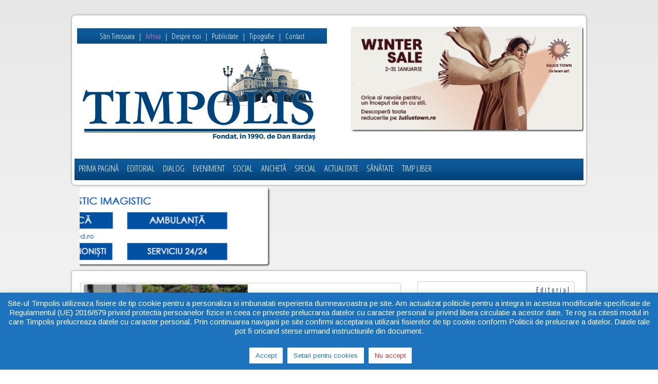

--- FILE ---
content_type: text/javascript
request_url: https://timpolis.ro/wp-content/themes/max-magazine/js/custom.js?ver=bc3fe9bab0f1099e146c6147988181c8
body_size: 629
content:
jQuery(document).ready(function(){


	/*= main menu
	------------------------*/
    function init_nav(){
      		
		jQuery('#nav .menu').mobileMenu({
			defaultText: 'Navigate to...',
			className: 'select-menu',
			subMenuDash: '&nbsp;&nbsp;&nbsp;&ndash;'
		});
	
		jQuery("#nav ul.menu").superfish({
			delay:         140,
			animation:   {opacity:'show',height:'show'},
			speed:       'normal',
			autoArrows:  true,  
			dropShadows: false  
		}); 

    }
    init_nav();
		
	
	jQuery(".carousel-posts").jCarouselLite({
       		btnNext: ".next",
			btnPrev: ".prev",
			visible: 3,
			auto: 5000 
   	});	
	
	jQuery('#sidebar').masonry({
		itemSelector: '.widget'
	});
	
	
	jQuery('#featured-categories .category:odd').addClass("right-side").after('<div class="clear"></div>');

	/*= slider settings
	------------------------*/
	var buttons = { previous:jQuery('#slider .button-previous'),
						next:jQuery('#slider .button-next') };			
		 jQuery('#slider').lofJSidernews( {  interval : 4000,												
										easing			: 'easeInOutExpo',
										duration		: 1200,
										auto		 	: true,
										maxItemDisplay  : 4,
										navPosition     : 'horizontal',
										navigatorHeight : 32,
										navigatorWidth  : 80,
										mainWidth		: 630,
										buttons			: buttons 
									} );	
		
		
});

